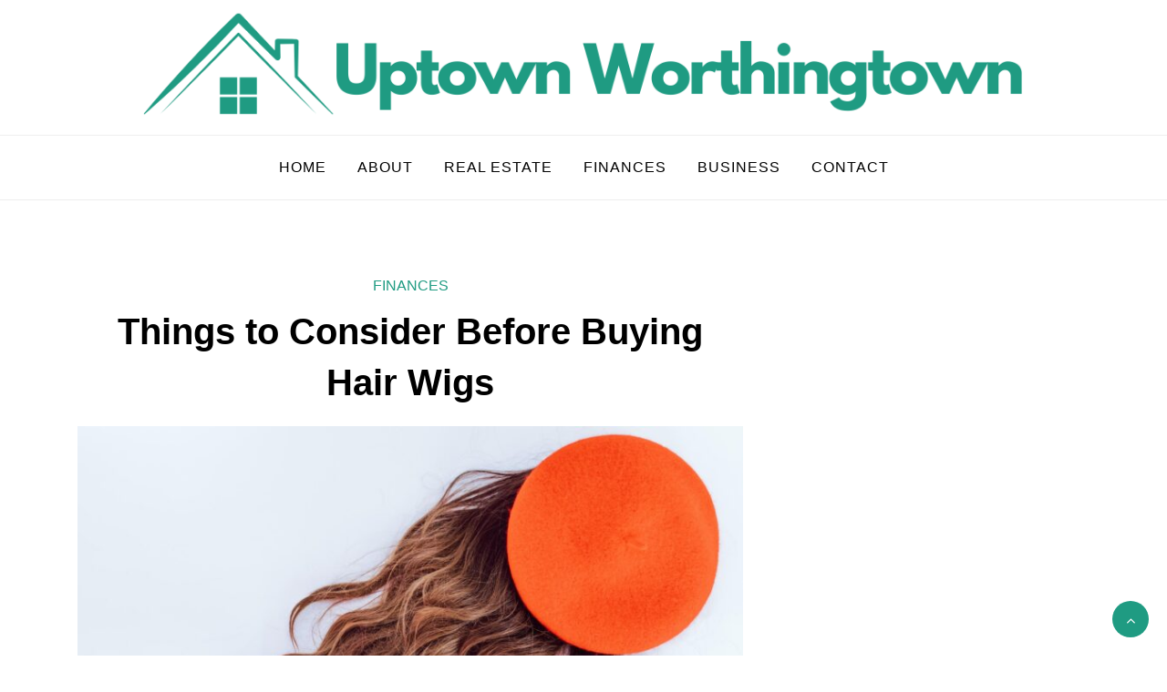

--- FILE ---
content_type: text/html; charset=UTF-8
request_url: https://uptownworthington.com/things-to-consider-before-buying-hair-wigs/
body_size: 17064
content:
<!doctype html><html lang="en-US"><head><script data-no-optimize="1">var litespeed_docref=sessionStorage.getItem("litespeed_docref");litespeed_docref&&(Object.defineProperty(document,"referrer",{get:function(){return litespeed_docref}}),sessionStorage.removeItem("litespeed_docref"));</script> <meta charset="UTF-8"><meta name="viewport" content="width=device-width, initial-scale=1"><meta name="google-site-verification" content="4FMGexILg1q-yLFKyfTCrLecCMggSNILBJ95CYYiB9U" /><link rel="profile" href="http://gmpg.org/xfn/11"><meta name='robots' content='index, follow, max-image-preview:large, max-snippet:-1, max-video-preview:-1' /><title>Things to Consider Before Buying Hair Wigs - Uptown Worthington</title><meta name="description" content="There are a lot of reasons why we need to buy hair wigs. This article will help you to get the best hair wigs which will always match your personality and look." /><link rel="canonical" href="https://uptownworthington.com/things-to-consider-before-buying-hair-wigs/" /><meta property="og:locale" content="en_US" /><meta property="og:type" content="article" /><meta property="og:title" content="Things to Consider Before Buying Hair Wigs - Uptown Worthington" /><meta property="og:description" content="There are a lot of reasons why we need to buy hair wigs. This article will help you to get the best hair wigs which will always match your personality and look." /><meta property="og:url" content="https://uptownworthington.com/things-to-consider-before-buying-hair-wigs/" /><meta property="og:site_name" content="Uptown Worthington" /><meta property="article:published_time" content="2022-09-23T06:19:58+00:00" /><meta property="article:modified_time" content="2022-09-26T19:56:14+00:00" /><meta property="og:image" content="http://uptownworthington.com/wp-content/uploads/2022/09/pexels-rodnae-productions-6923552.jpg" /><meta property="og:image:width" content="1920" /><meta property="og:image:height" content="1280" /><meta property="og:image:type" content="image/jpeg" /><meta name="author" content="uptownguy" /><meta name="twitter:card" content="summary_large_image" /><meta name="twitter:label1" content="Written by" /><meta name="twitter:data1" content="uptownguy" /><meta name="twitter:label2" content="Est. reading time" /><meta name="twitter:data2" content="3 minutes" /> <script type="application/ld+json" class="yoast-schema-graph">{"@context":"https://schema.org","@graph":[{"@type":"Article","@id":"https://uptownworthington.com/things-to-consider-before-buying-hair-wigs/#article","isPartOf":{"@id":"https://uptownworthington.com/things-to-consider-before-buying-hair-wigs/"},"author":{"name":"uptownguy","@id":"https://uptownworthington.com/#/schema/person/8737bb61f1a91dc31892455e276c88b0"},"headline":"Things to Consider Before Buying Hair Wigs","datePublished":"2022-09-23T06:19:58+00:00","dateModified":"2022-09-26T19:56:14+00:00","mainEntityOfPage":{"@id":"https://uptownworthington.com/things-to-consider-before-buying-hair-wigs/"},"wordCount":663,"commentCount":0,"publisher":{"@id":"https://uptownworthington.com/#organization"},"image":{"@id":"https://uptownworthington.com/things-to-consider-before-buying-hair-wigs/#primaryimage"},"thumbnailUrl":"https://uptownworthington.com/wp-content/uploads/2022/09/pexels-rodnae-productions-6923552.jpg","articleSection":["Finances"],"inLanguage":"en-US","potentialAction":[{"@type":"CommentAction","name":"Comment","target":["https://uptownworthington.com/things-to-consider-before-buying-hair-wigs/#respond"]}]},{"@type":"WebPage","@id":"https://uptownworthington.com/things-to-consider-before-buying-hair-wigs/","url":"https://uptownworthington.com/things-to-consider-before-buying-hair-wigs/","name":"Things to Consider Before Buying Hair Wigs - Uptown Worthington","isPartOf":{"@id":"https://uptownworthington.com/#website"},"primaryImageOfPage":{"@id":"https://uptownworthington.com/things-to-consider-before-buying-hair-wigs/#primaryimage"},"image":{"@id":"https://uptownworthington.com/things-to-consider-before-buying-hair-wigs/#primaryimage"},"thumbnailUrl":"https://uptownworthington.com/wp-content/uploads/2022/09/pexels-rodnae-productions-6923552.jpg","datePublished":"2022-09-23T06:19:58+00:00","dateModified":"2022-09-26T19:56:14+00:00","description":"There are a lot of reasons why we need to buy hair wigs. This article will help you to get the best hair wigs which will always match your personality and look.","breadcrumb":{"@id":"https://uptownworthington.com/things-to-consider-before-buying-hair-wigs/#breadcrumb"},"inLanguage":"en-US","potentialAction":[{"@type":"ReadAction","target":["https://uptownworthington.com/things-to-consider-before-buying-hair-wigs/"]}]},{"@type":"ImageObject","inLanguage":"en-US","@id":"https://uptownworthington.com/things-to-consider-before-buying-hair-wigs/#primaryimage","url":"https://uptownworthington.com/wp-content/uploads/2022/09/pexels-rodnae-productions-6923552.jpg","contentUrl":"https://uptownworthington.com/wp-content/uploads/2022/09/pexels-rodnae-productions-6923552.jpg","width":1920,"height":1280,"caption":"wig"},{"@type":"BreadcrumbList","@id":"https://uptownworthington.com/things-to-consider-before-buying-hair-wigs/#breadcrumb","itemListElement":[{"@type":"ListItem","position":1,"name":"Home","item":"https://uptownworthington.com/"},{"@type":"ListItem","position":2,"name":"Things to Consider Before Buying Hair Wigs"}]},{"@type":"WebSite","@id":"https://uptownworthington.com/#website","url":"https://uptownworthington.com/","name":"Uptown Worthington","description":"Uptown Real Estate &amp; Investing","publisher":{"@id":"https://uptownworthington.com/#organization"},"potentialAction":[{"@type":"SearchAction","target":{"@type":"EntryPoint","urlTemplate":"https://uptownworthington.com/?s={search_term_string}"},"query-input":{"@type":"PropertyValueSpecification","valueRequired":true,"valueName":"search_term_string"}}],"inLanguage":"en-US"},{"@type":"Organization","@id":"https://uptownworthington.com/#organization","name":"Uptown Worthington","url":"https://uptownworthington.com/","logo":{"@type":"ImageObject","inLanguage":"en-US","@id":"https://uptownworthington.com/#/schema/logo/image/","url":"https://uptownworthington.com/wp-content/uploads/2021/08/cropped-uptown-1.png","contentUrl":"https://uptownworthington.com/wp-content/uploads/2021/08/cropped-uptown-1.png","width":1200,"height":125,"caption":"Uptown Worthington"},"image":{"@id":"https://uptownworthington.com/#/schema/logo/image/"}},{"@type":"Person","@id":"https://uptownworthington.com/#/schema/person/8737bb61f1a91dc31892455e276c88b0","name":"uptownguy","image":{"@type":"ImageObject","inLanguage":"en-US","@id":"https://uptownworthington.com/#/schema/person/image/","url":"https://uptownworthington.com/wp-content/litespeed/avatar/7bb86c249e5ac1812df056a530ce1a53.jpg?ver=1768139186","contentUrl":"https://uptownworthington.com/wp-content/litespeed/avatar/7bb86c249e5ac1812df056a530ce1a53.jpg?ver=1768139186","caption":"uptownguy"},"sameAs":["http://uptownworthington.com"],"url":"https://uptownworthington.com/author/uptownguy/"}]}</script> <link rel='dns-prefetch' href='//fonts.googleapis.com' /><link rel="alternate" type="application/rss+xml" title="Uptown Worthington &raquo; Feed" href="https://uptownworthington.com/feed/" /><link rel="alternate" type="application/rss+xml" title="Uptown Worthington &raquo; Comments Feed" href="https://uptownworthington.com/comments/feed/" /><link rel="alternate" type="application/rss+xml" title="Uptown Worthington &raquo; Things to Consider Before Buying Hair Wigs Comments Feed" href="https://uptownworthington.com/things-to-consider-before-buying-hair-wigs/feed/" /><link rel="alternate" title="oEmbed (JSON)" type="application/json+oembed" href="https://uptownworthington.com/wp-json/oembed/1.0/embed?url=https%3A%2F%2Fuptownworthington.com%2Fthings-to-consider-before-buying-hair-wigs%2F" /><link rel="alternate" title="oEmbed (XML)" type="text/xml+oembed" href="https://uptownworthington.com/wp-json/oembed/1.0/embed?url=https%3A%2F%2Fuptownworthington.com%2Fthings-to-consider-before-buying-hair-wigs%2F&#038;format=xml" /><link data-optimized="2" rel="stylesheet" href="https://uptownworthington.com/wp-content/litespeed/css/3ed29df260dda059d2cbb34be7b71d21.css?ver=55750" /><style id='wp-block-image-inline-css' type='text/css'>.wp-block-image>a,.wp-block-image>figure>a{display:inline-block}.wp-block-image img{box-sizing:border-box;height:auto;max-width:100%;vertical-align:bottom}@media not (prefers-reduced-motion){.wp-block-image img.hide{visibility:hidden}.wp-block-image img.show{animation:show-content-image .4s}}.wp-block-image[style*=border-radius] img,.wp-block-image[style*=border-radius]>a{border-radius:inherit}.wp-block-image.has-custom-border img{box-sizing:border-box}.wp-block-image.aligncenter{text-align:center}.wp-block-image.alignfull>a,.wp-block-image.alignwide>a{width:100%}.wp-block-image.alignfull img,.wp-block-image.alignwide img{height:auto;width:100%}.wp-block-image .aligncenter,.wp-block-image .alignleft,.wp-block-image .alignright,.wp-block-image.aligncenter,.wp-block-image.alignleft,.wp-block-image.alignright{display:table}.wp-block-image .aligncenter>figcaption,.wp-block-image .alignleft>figcaption,.wp-block-image .alignright>figcaption,.wp-block-image.aligncenter>figcaption,.wp-block-image.alignleft>figcaption,.wp-block-image.alignright>figcaption{caption-side:bottom;display:table-caption}.wp-block-image .alignleft{float:left;margin:.5em 1em .5em 0}.wp-block-image .alignright{float:right;margin:.5em 0 .5em 1em}.wp-block-image .aligncenter{margin-left:auto;margin-right:auto}.wp-block-image :where(figcaption){margin-bottom:1em;margin-top:.5em}.wp-block-image.is-style-circle-mask img{border-radius:9999px}@supports ((-webkit-mask-image:none) or (mask-image:none)) or (-webkit-mask-image:none){.wp-block-image.is-style-circle-mask img{border-radius:0;-webkit-mask-image:url('data:image/svg+xml;utf8,<svg viewBox="0 0 100 100" xmlns="http://www.w3.org/2000/svg"><circle cx="50" cy="50" r="50"/></svg>');mask-image:url('data:image/svg+xml;utf8,<svg viewBox="0 0 100 100" xmlns="http://www.w3.org/2000/svg"><circle cx="50" cy="50" r="50"/></svg>');mask-mode:alpha;-webkit-mask-position:center;mask-position:center;-webkit-mask-repeat:no-repeat;mask-repeat:no-repeat;-webkit-mask-size:contain;mask-size:contain}}:root :where(.wp-block-image.is-style-rounded img,.wp-block-image .is-style-rounded img){border-radius:9999px}.wp-block-image figure{margin:0}.wp-lightbox-container{display:flex;flex-direction:column;position:relative}.wp-lightbox-container img{cursor:zoom-in}.wp-lightbox-container img:hover+button{opacity:1}.wp-lightbox-container button{align-items:center;backdrop-filter:blur(16px) saturate(180%);background-color:#5a5a5a40;border:none;border-radius:4px;cursor:zoom-in;display:flex;height:20px;justify-content:center;opacity:0;padding:0;position:absolute;right:16px;text-align:center;top:16px;width:20px;z-index:100}@media not (prefers-reduced-motion){.wp-lightbox-container button{transition:opacity .2s ease}}.wp-lightbox-container button:focus-visible{outline:3px auto #5a5a5a40;outline:3px auto -webkit-focus-ring-color;outline-offset:3px}.wp-lightbox-container button:hover{cursor:pointer;opacity:1}.wp-lightbox-container button:focus{opacity:1}.wp-lightbox-container button:focus,.wp-lightbox-container button:hover,.wp-lightbox-container button:not(:hover):not(:active):not(.has-background){background-color:#5a5a5a40;border:none}.wp-lightbox-overlay{box-sizing:border-box;cursor:zoom-out;height:100vh;left:0;overflow:hidden;position:fixed;top:0;visibility:hidden;width:100%;z-index:100000}.wp-lightbox-overlay .close-button{align-items:center;cursor:pointer;display:flex;justify-content:center;min-height:40px;min-width:40px;padding:0;position:absolute;right:calc(env(safe-area-inset-right) + 16px);top:calc(env(safe-area-inset-top) + 16px);z-index:5000000}.wp-lightbox-overlay .close-button:focus,.wp-lightbox-overlay .close-button:hover,.wp-lightbox-overlay .close-button:not(:hover):not(:active):not(.has-background){background:none;border:none}.wp-lightbox-overlay .lightbox-image-container{height:var(--wp--lightbox-container-height);left:50%;overflow:hidden;position:absolute;top:50%;transform:translate(-50%,-50%);transform-origin:top left;width:var(--wp--lightbox-container-width);z-index:9999999999}.wp-lightbox-overlay .wp-block-image{align-items:center;box-sizing:border-box;display:flex;height:100%;justify-content:center;margin:0;position:relative;transform-origin:0 0;width:100%;z-index:3000000}.wp-lightbox-overlay .wp-block-image img{height:var(--wp--lightbox-image-height);min-height:var(--wp--lightbox-image-height);min-width:var(--wp--lightbox-image-width);width:var(--wp--lightbox-image-width)}.wp-lightbox-overlay .wp-block-image figcaption{display:none}.wp-lightbox-overlay button{background:none;border:none}.wp-lightbox-overlay .scrim{background-color:#fff;height:100%;opacity:.9;position:absolute;width:100%;z-index:2000000}.wp-lightbox-overlay.active{visibility:visible}@media not (prefers-reduced-motion){.wp-lightbox-overlay.active{animation:turn-on-visibility .25s both}.wp-lightbox-overlay.active img{animation:turn-on-visibility .35s both}.wp-lightbox-overlay.show-closing-animation:not(.active){animation:turn-off-visibility .35s both}.wp-lightbox-overlay.show-closing-animation:not(.active) img{animation:turn-off-visibility .25s both}.wp-lightbox-overlay.zoom.active{animation:none;opacity:1;visibility:visible}.wp-lightbox-overlay.zoom.active .lightbox-image-container{animation:lightbox-zoom-in .4s}.wp-lightbox-overlay.zoom.active .lightbox-image-container img{animation:none}.wp-lightbox-overlay.zoom.active .scrim{animation:turn-on-visibility .4s forwards}.wp-lightbox-overlay.zoom.show-closing-animation:not(.active){animation:none}.wp-lightbox-overlay.zoom.show-closing-animation:not(.active) .lightbox-image-container{animation:lightbox-zoom-out .4s}.wp-lightbox-overlay.zoom.show-closing-animation:not(.active) .lightbox-image-container img{animation:none}.wp-lightbox-overlay.zoom.show-closing-animation:not(.active) .scrim{animation:turn-off-visibility .4s forwards}}@keyframes show-content-image{0%{visibility:hidden}99%{visibility:hidden}to{visibility:visible}}@keyframes turn-on-visibility{0%{opacity:0}to{opacity:1}}@keyframes turn-off-visibility{0%{opacity:1;visibility:visible}99%{opacity:0;visibility:visible}to{opacity:0;visibility:hidden}}@keyframes lightbox-zoom-in{0%{transform:translate(calc((-100vw + var(--wp--lightbox-scrollbar-width))/2 + var(--wp--lightbox-initial-left-position)),calc(-50vh + var(--wp--lightbox-initial-top-position))) scale(var(--wp--lightbox-scale))}to{transform:translate(-50%,-50%) scale(1)}}@keyframes lightbox-zoom-out{0%{transform:translate(-50%,-50%) scale(1);visibility:visible}99%{visibility:visible}to{transform:translate(calc((-100vw + var(--wp--lightbox-scrollbar-width))/2 + var(--wp--lightbox-initial-left-position)),calc(-50vh + var(--wp--lightbox-initial-top-position))) scale(var(--wp--lightbox-scale));visibility:hidden}}
/*# sourceURL=https://uptownworthington.com/wp-includes/blocks/image/style.min.css */</style> <script type="litespeed/javascript" data-src="https://uptownworthington.com/wp-includes/js/jquery/jquery.min.js" id="jquery-core-js"></script> <link rel="https://api.w.org/" href="https://uptownworthington.com/wp-json/" /><link rel="alternate" title="JSON" type="application/json" href="https://uptownworthington.com/wp-json/wp/v2/posts/441" /><link rel="EditURI" type="application/rsd+xml" title="RSD" href="https://uptownworthington.com/xmlrpc.php?rsd" /><meta name="generator" content="WordPress 6.9" /><link rel='shortlink' href='https://uptownworthington.com/?p=441' /><link rel="pingback" href="https://uptownworthington.com/xmlrpc.php"><link rel="icon" href="https://uptownworthington.com/wp-content/uploads/2022/09/cropped-uptownicon-32x32.png" sizes="32x32" /><link rel="icon" href="https://uptownworthington.com/wp-content/uploads/2022/09/cropped-uptownicon-192x192.png" sizes="192x192" /><link rel="apple-touch-icon" href="https://uptownworthington.com/wp-content/uploads/2022/09/cropped-uptownicon-180x180.png" /><meta name="msapplication-TileImage" content="https://uptownworthington.com/wp-content/uploads/2022/09/cropped-uptownicon-270x270.png" /></head><body class="wp-singular post-template-default single single-post postid-441 single-format-standard wp-custom-logo wp-embed-responsive wp-theme-blogshop preloader-wrapper">
<a class="skip-link screen-reader-text" href="#content">Skip to content</a><div id="preloader" style="background-image: url();"></div><div id="page" class="site"><header id="masthead" class="site-header header-one" style="background-image: url();"><div class="logo-area site-header"><div class="container"><div class="row justify-content-start"><div class="col-md-12 text-center"><div class="site-branding">
<a href="https://uptownworthington.com/" class="custom-logo-link" rel="home"><img data-lazyloaded="1" src="[data-uri]" width="1200" height="125" data-src="https://uptownworthington.com/wp-content/uploads/2021/08/cropped-uptown-1.png" class="custom-logo" alt="Uptown Worthington" decoding="async" fetchpriority="high" data-srcset="https://uptownworthington.com/wp-content/uploads/2021/08/cropped-uptown-1.png 1200w, https://uptownworthington.com/wp-content/uploads/2021/08/cropped-uptown-1-300x31.png 300w, https://uptownworthington.com/wp-content/uploads/2021/08/cropped-uptown-1-1024x107.png 1024w, https://uptownworthington.com/wp-content/uploads/2021/08/cropped-uptown-1-768x80.png 768w" data-sizes="(max-width: 1200px) 100vw, 1200px" /></a><h1 class="site-title"><a href="https://uptownworthington.com/" rel="home">Uptown Worthington</a></h1><p class="site-description">Uptown Real Estate &amp; Investing</p></div></div></div></div></div><div id="mainmenu" class="menu-area"><div class="container"><div class="row justify-content-center"><div class="col-sm-12 text-center"><div class="cssmenu" id="cssmenu"><ul id="menu-main" class="menu"><li id="menu-item-30" class="menu-item menu-item-type-custom menu-item-object-custom menu-item-home menu-item-30"><a href="https://uptownworthington.com">Home</a></li><li id="menu-item-64" class="menu-item menu-item-type-post_type menu-item-object-page menu-item-64"><a href="https://uptownworthington.com/about/">About</a></li><li id="menu-item-31" class="menu-item menu-item-type-taxonomy menu-item-object-category menu-item-has-children menu-item-31"><a href="https://uptownworthington.com/category/real-estate/">Real Estate</a><ul class="sub-menu"><li id="menu-item-1055" class="menu-item menu-item-type-taxonomy menu-item-object-category menu-item-1055"><a href="https://uptownworthington.com/category/real-estate/home-improvement/">Home Improvement</a></li><li id="menu-item-1056" class="menu-item menu-item-type-taxonomy menu-item-object-category menu-item-1056"><a href="https://uptownworthington.com/category/real-estate/household/">Household</a></li></ul></li><li id="menu-item-32" class="menu-item menu-item-type-taxonomy menu-item-object-category current-post-ancestor current-menu-parent current-post-parent menu-item-32"><a href="https://uptownworthington.com/category/finances/">Finances</a></li><li id="menu-item-33" class="menu-item menu-item-type-taxonomy menu-item-object-category menu-item-33"><a href="https://uptownworthington.com/category/business/">Business</a></li><li id="menu-item-252" class="menu-item menu-item-type-post_type menu-item-object-page menu-item-252"><a href="https://uptownworthington.com/contact/">Contact</a></li></ul></div></div></div></div></div></header><div id="content" class="site-content"><div id="primary" class="content-area"><main id="main" class="site-main"><div class="container"><div class="row"><div class="col-md-7 col-lg-8 order-0 post-details-page"><article id="post-441" class="blogshop-standard-post post-441 post type-post status-publish format-standard has-post-thumbnail hentry category-finances"><div class="blogshop-standard-post__entry-content text-center"><div class="blogshop-standard-post__categories">
<span class="cat-links"><a href="https://uptownworthington.com/category/finances/" rel="category tag">Finances</a></span></div><div class="blogshop-standard-post__post-title">
<a href="https://uptownworthington.com/things-to-consider-before-buying-hair-wigs/"><h1>Things to Consider Before Buying Hair Wigs</h1></a></div><div class="blogshop-standard-post__thumbnail post-header">
<img data-lazyloaded="1" src="[data-uri]" width="770" height="433" data-src="https://uptownworthington.com/wp-content/uploads/2022/09/pexels-rodnae-productions-6923552-770x433.jpg" class="attachment-blogshop-thumbnail-medium size-blogshop-thumbnail-medium wp-post-image" alt="wig" decoding="async" data-srcset="https://uptownworthington.com/wp-content/uploads/2022/09/pexels-rodnae-productions-6923552-770x433.jpg 770w, https://uptownworthington.com/wp-content/uploads/2022/09/pexels-rodnae-productions-6923552-1200x675.jpg 1200w, https://uptownworthington.com/wp-content/uploads/2022/09/pexels-rodnae-productions-6923552-1920x1080.jpg 1920w" data-sizes="(max-width: 770px) 100vw, 770px" /><div class="blogshop-standard-post__posted-date">
<span class="posted-on"><a href="https://uptownworthington.com/things-to-consider-before-buying-hair-wigs/" rel="bookmark"><time class="entry-date published" datetime=""></time><time class="updated" datetime=""></time></a></span></div></div><div class="blogshop-standard-post__blog-meta align-center">
<span class="posted_by"><a href="https://uptownworthington.com/author/">Posted by <i>uptownguy</i></a></span></div><div class="blogshop-standard-post__full-summery text-left"><p><span style="background-color: transparent; color: #0e101a;">When it comes to purchasing a hair wig, there are several things you must consider. First and foremost, you should know your head size. This will help you select the appropriate style. Second, you should consider the fit of the wig. Third, you should know which style best suits your head shape.</span></p><h2><span style="background-color: transparent; color: #0e101a;">Human Hair Wigs</span></h2><p><span style="background-color: transparent; color: #0e101a;">There are many things to consider before buying a human hair wig. One important aspect to look for is the quality of the hair. Good quality </span><a style="background-color: transparent; color: #1155cc;" href="https://babyhairlifestyle.com/" target="_blank" rel="noopener noreferrer">black hair wigs</a><span style="background-color: transparent; color: #0e101a;"> should be long-lasting and last several months or even years. Besides, it&#8217;s very versatile, so you can wear it in different styles, depending on your mood. However, you should remember that human hair wigs are more expensive than synthetic ones.</span></p><p><span style="background-color: transparent; color: #0e101a;">When buying a wig, buy it from a reputable source. There are plenty of wig websites on the internet, but you should only buy from authorized retailers or the manufacturer&#8217;s website. You should also check the </span><a style="background-color: transparent; color: #1155cc;" href="https://www.digitalinformationworld.com/2022/09/return-policies-shown-to-impact.html" target="_blank" rel="noopener noreferrer">return policy</a><span style="background-color: transparent; color: #0e101a;"> carefully. </span></p><h2><span style="background-color: transparent; color: #0e101a;">Synthetic Wigs</span></h2><p><span style="background-color: transparent; color: #0e101a;">Before purchasing a synthetic hair wig, you should do your research. It&#8217;s important to research different brands and read reviews to ensure you choose a quality wig. Make sure you choose a color that matches your natural hair and skin tone. Then, you can work with a wig consultant to pick the perfect color for you. Ultimately, you want your wig to look as real as possible without looking fake.</span></p><p><span style="background-color: transparent; color: #0e101a;">Another consideration is whether you can use a heated styling tool on the wig. The synthetic fiber is prone to damage if heated. You also want to check how long your synthetic wig can last. </span></p><h2><span style="background-color: transparent; color: #0e101a;">Lace Front Wigs</span></h2><p><span style="background-color: transparent; color: #0e101a;">Before buying lace front wigs, it&#8217;s important to understand the intricacies of this style. You&#8217;ll need to know your face shape and head circumference to ensure you buy the right size. If you don&#8217;t, you might end up with an awkward style. The quality of the hair used in lace front wigs will affect how comfortable you feel wearing them. A synthetic wig might be hot and uncomfortable, while a real one will be cooler to wear. A real hair wig can also be easily styled and maintained. </span></p><h2><span style="background-color: transparent; color: #0e101a;">Machine-Sewn Wigs</span></h2><p><span style="background-color: transparent; color: #0e101a;">If you are planning to purchase machine-sewn wigs, there are many factors to consider. One important factor is the thread used in the sewing process. A polyester thread is the most popular choice as it is less likely to break and fray. It is also easier to work with.</span></p><p><span style="background-color: transparent; color: #0e101a;">Another factor is the head size of the wearer. If you have a small head, you may need a petite cap. On the other hand, if you have a large head, you may need a large cap. </span></p><h2><span style="background-color: transparent; color: #0e101a;">Heat-Friendly Synthetic Wigs</span></h2><p><span style="background-color: transparent; color: #0e101a;">When buying heat-friendly synthetic wigs, it&#8217;s important to consider the style you want. The style you&#8217;re after should be flexible enough to allow you to style your wig in various ways. The heat produced by styling tools can cause the fibers in the wig to become loose. For this reason, you should avoid using heated tools on your wig.</span></p><p><span style="background-color: transparent; color: #0e101a;">Another important aspect to consider is the </span><a style="background-color: transparent; color: #1155cc;" href="https://health.clevelandclinic.org/wig-care/" target="_blank" rel="noopener noreferrer">maintenance of the wig</a><span style="background-color: transparent; color: #0e101a;">. The materials used to make synthetic hair are generally not as durable as natural hair, so proper care is essential. Synthetic hair requires special dyes that are designed to resist damage. </span></p><h2><span style="background-color: transparent; color: #0e101a;">Human Hair Hybrid Wigs</span></h2><p><span style="background-color: transparent; color: #0e101a;">Human hair hybrid wigs are a great choice for people who want to emulate their natural hair texture. However, these wigs are a bit more expensive and require more maintenance. Unlike synthetic wigs, human hair can be styled, colored, and permed, giving it a natural look. Human hair also requires regular combing, which can be time-consuming. In addition, these wigs are heavier than synthetic wigs.</span></p><p><span style="background-color: transparent; color: #000000;">You may need a versatile wig if you plan to switch your hairstyle frequently. Human hair wigs can be permed, colored, or heat-styled for various looks. </span></p><h1></h1></div></div></article><div class="related-post-wrapper"><h4 class="related-post-title">Related Post</h4><div class="related-post-sldider owl-carousel"><article class="blogshop-standard-post"><div class="blogshop-standard-post__entry-content text-center"><div class="blogshop-standard-post__categories">
<span class="cat-links"><a href="https://uptownworthington.com/category/real-estate/" rel="category tag">Real Estate</a></span></div><div class="blogshop-standard-post__post-title">
<a href="https://uptownworthington.com/your-property-deserves-professional-care/"><h4>Trusting the Experts: Why Your Property Deserves Professional Care</h4></a></div><div class="blogshop-standard-post__thumbnail post-header">
<img data-lazyloaded="1" src="[data-uri]" width="770" height="433" data-src="https://uptownworthington.com/wp-content/uploads/2025/10/trusted-property-managers-770x433.webp" class="attachment-blogshop-thumbnail-medium size-blogshop-thumbnail-medium wp-post-image" alt="expert property managers delivering trusted care for valuable real estate" decoding="async" data-srcset="https://uptownworthington.com/wp-content/uploads/2025/10/trusted-property-managers-770x433.webp 770w, https://uptownworthington.com/wp-content/uploads/2025/10/trusted-property-managers-1200x675.webp 1200w" data-sizes="(max-width: 770px) 100vw, 770px" /><div class="blogshop-standard-post__posted-date">
<span class="posted-on"><a href="https://uptownworthington.com/your-property-deserves-professional-care/" rel="bookmark"><time class="entry-date published" datetime=""></time><time class="updated" datetime=""></time></a></span></div></div></div></article><article class="blogshop-standard-post"><div class="blogshop-standard-post__entry-content text-center"><div class="blogshop-standard-post__categories">
<span class="cat-links"><a href="https://uptownworthington.com/category/real-estate/" rel="category tag">Real Estate</a></span></div><div class="blogshop-standard-post__post-title">
<a href="https://uptownworthington.com/biggest-mistakes-in-a-home-improvement-project/"><h4>What Are the Biggest Mistakes in a Home Improvement Project?</h4></a></div><div class="blogshop-standard-post__thumbnail post-header">
<img data-lazyloaded="1" src="[data-uri]" width="770" height="433" data-src="https://uptownworthington.com/wp-content/uploads/2025/09/mistakes-in-a-home-improvement-project-770x433.webp" class="attachment-blogshop-thumbnail-medium size-blogshop-thumbnail-medium wp-post-image" alt="contractor home improvement project" decoding="async" data-srcset="https://uptownworthington.com/wp-content/uploads/2025/09/mistakes-in-a-home-improvement-project-770x433.webp 770w, https://uptownworthington.com/wp-content/uploads/2025/09/mistakes-in-a-home-improvement-project-1200x675.webp 1200w" data-sizes="(max-width: 770px) 100vw, 770px" /><div class="blogshop-standard-post__posted-date">
<span class="posted-on"><a href="https://uptownworthington.com/biggest-mistakes-in-a-home-improvement-project/" rel="bookmark"><time class="entry-date published" datetime=""></time><time class="updated" datetime=""></time></a></span></div></div></div></article><article class="blogshop-standard-post"><div class="blogshop-standard-post__entry-content text-center"><div class="blogshop-standard-post__categories">
<span class="cat-links"><a href="https://uptownworthington.com/category/real-estate/" rel="category tag">Real Estate</a></span></div><div class="blogshop-standard-post__post-title">
<a href="https://uptownworthington.com/best-time-to-buy-a-new-home-from-builders/"><h4>Best Time to Buy a New Home From Builders</h4></a></div><div class="blogshop-standard-post__thumbnail post-header">
<img data-lazyloaded="1" src="[data-uri]" width="770" height="433" data-src="https://uptownworthington.com/wp-content/uploads/2025/07/best-time-buy-home-770x433.jpg" class="attachment-blogshop-thumbnail-medium size-blogshop-thumbnail-medium wp-post-image" alt="" decoding="async" data-srcset="https://uptownworthington.com/wp-content/uploads/2025/07/best-time-buy-home-770x433.jpg 770w, https://uptownworthington.com/wp-content/uploads/2025/07/best-time-buy-home-1200x675.jpg 1200w" data-sizes="(max-width: 770px) 100vw, 770px" /><div class="blogshop-standard-post__posted-date">
<span class="posted-on"><a href="https://uptownworthington.com/best-time-to-buy-a-new-home-from-builders/" rel="bookmark"><time class="entry-date published" datetime=""></time><time class="updated" datetime=""></time></a></span></div></div></div></article><article class="blogshop-standard-post"><div class="blogshop-standard-post__entry-content text-center"><div class="blogshop-standard-post__categories">
<span class="cat-links"><a href="https://uptownworthington.com/category/real-estate/" rel="category tag">Real Estate</a></span></div><div class="blogshop-standard-post__post-title">
<a href="https://uptownworthington.com/everything-to-consider-before-buying-a-new-home/"><h4>Everything to Consider Before Buying a New Home</h4></a></div><div class="blogshop-standard-post__thumbnail post-header">
<img data-lazyloaded="1" src="[data-uri]" width="770" height="433" data-src="https://uptownworthington.com/wp-content/uploads/2025/07/home-buying-guide-770x433.jpg" class="attachment-blogshop-thumbnail-medium size-blogshop-thumbnail-medium wp-post-image" alt="" decoding="async" data-srcset="https://uptownworthington.com/wp-content/uploads/2025/07/home-buying-guide-770x433.jpg 770w, https://uptownworthington.com/wp-content/uploads/2025/07/home-buying-guide-1200x675.jpg 1200w" data-sizes="(max-width: 770px) 100vw, 770px" /><div class="blogshop-standard-post__posted-date">
<span class="posted-on"><a href="https://uptownworthington.com/everything-to-consider-before-buying-a-new-home/" rel="bookmark"><time class="entry-date published" datetime=""></time><time class="updated" datetime=""></time></a></span></div></div></div></article></div></div><div class="d-flex single-post-navigation justify-content-between"><div class="previous-post"><div class="postarrow">
<a href="https://uptownworthington.com/the-purposes-of-window-treatments/" rel="prev"><div class="previous-post"><i class="fa fa-long-arrow-left"></i> Previous Post</div></a></div>
<a href="https://uptownworthington.com/the-purposes-of-window-treatments/" rel="prev">The Purposes Of Window Treatments</a></div><div class="next-post"><div class="postarrow">
<a href="https://uptownworthington.com/the-purpose-of-installing-skylight/" rel="next"><div class="previous-post">Next Post <i class="fa fa-long-arrow-right"></i></div></a></div>
<a href="https://uptownworthington.com/the-purpose-of-installing-skylight/" rel="next">The Purpose Of Installing Skylight</a></div></div><div id="comments" class="comments-area"><div id="respond" class="comment-respond"><div class="widget-title"><h4>Leave A Comment <small><a rel="nofollow" id="cancel-comment-reply-link" href="/things-to-consider-before-buying-hair-wigs/#respond" style="display:none;">Cancel reply</a></small></h4></div><div class="comment-form"><p class="must-log-in">You must be <a href="https://uptownworthington.com/wp-login.php?redirect_to=https%3A%2F%2Fuptownworthington.com%2Fthings-to-consider-before-buying-hair-wigs%2F">logged in</a> to post a comment.</p></div></div></div><div class="col-md-5 col-lg-4 order-1"><aside id="secondary" class="widget-area"><section id="block-2" class="widget widget_block widget_search"><form role="search" method="get" action="https://uptownworthington.com/" class="wp-block-search__button-outside wp-block-search__icon-button wp-block-search"    ><label class="wp-block-search__label" for="wp-block-search__input-1" >Search</label><div class="wp-block-search__inside-wrapper" ><input class="wp-block-search__input" id="wp-block-search__input-1" placeholder="" value="" type="search" name="s" required /><button aria-label="Search" class="wp-block-search__button has-icon wp-element-button" type="submit" ><svg class="search-icon" viewBox="0 0 24 24" width="24" height="24">
<path d="M13 5c-3.3 0-6 2.7-6 6 0 1.4.5 2.7 1.3 3.7l-3.8 3.8 1.1 1.1 3.8-3.8c1 .8 2.3 1.3 3.7 1.3 3.3 0 6-2.7 6-6S16.3 5 13 5zm0 10.5c-2.5 0-4.5-2-4.5-4.5s2-4.5 4.5-4.5 4.5 2 4.5 4.5-2 4.5-4.5 4.5z"></path>
</svg></button></div></form></section><section id="block-17" class="widget widget_block"><div class="wp-block-group"><div class="wp-block-group__inner-container is-layout-flow wp-block-group-is-layout-flow"><h3 class="wp-block-heading">About</h3><div class="wp-block-image"><figure class="aligncenter"><img data-lazyloaded="1" src="[data-uri]" width="1050" height="700" decoding="async" data-src="http://uptownworthington.com/wp-content/uploads/2021/08/bryce.jpg" alt=""/><figcaption>BRYCE WILLIAMS | UPTOWN GUY | 34</figcaption></figure></div><p class="has-text-align-center"></p></div></div></section><section id="blogshop-latest-post-3" class="widget widget_blogshop-latest-post"><ul class="recent-post-widget"><li><div class="recent-post-thumb">
<img data-lazyloaded="1" src="[data-uri]" width="1200" height="800" data-src="https://uptownworthington.com/wp-content/uploads/2025/10/trusted-property-managers.webp" class="attachment-blogshop-thubnail-mobile size-blogshop-thubnail-mobile wp-post-image" alt="expert property managers delivering trusted care for valuable real estate" decoding="async" data-srcset="https://uptownworthington.com/wp-content/uploads/2025/10/trusted-property-managers.webp 1200w, https://uptownworthington.com/wp-content/uploads/2025/10/trusted-property-managers-300x200.webp 300w, https://uptownworthington.com/wp-content/uploads/2025/10/trusted-property-managers-1024x683.webp 1024w, https://uptownworthington.com/wp-content/uploads/2025/10/trusted-property-managers-768x512.webp 768w" data-sizes="(max-width: 1200px) 100vw, 1200px" /></div><div class="recent-widget-content">
<a href="https://uptownworthington.com/your-property-deserves-professional-care/"><h5 class="rct-news-title">Trusting the Experts: Why Your Property Deserves Professional Care</h5></a><p><span class="posted_by"><a href="https://uptownworthington.com/author/"><span class="fa fa-user-o"></span> <i>uptownguy</i></a></span></p></div></li><li><div class="recent-post-thumb">
<img data-lazyloaded="1" src="[data-uri]" width="1200" height="800" data-src="https://uptownworthington.com/wp-content/uploads/2025/09/mistakes-in-a-home-improvement-project.webp" class="attachment-blogshop-thubnail-mobile size-blogshop-thubnail-mobile wp-post-image" alt="contractor home improvement project" decoding="async" data-srcset="https://uptownworthington.com/wp-content/uploads/2025/09/mistakes-in-a-home-improvement-project.webp 1200w, https://uptownworthington.com/wp-content/uploads/2025/09/mistakes-in-a-home-improvement-project-300x200.webp 300w, https://uptownworthington.com/wp-content/uploads/2025/09/mistakes-in-a-home-improvement-project-1024x683.webp 1024w, https://uptownworthington.com/wp-content/uploads/2025/09/mistakes-in-a-home-improvement-project-768x512.webp 768w" data-sizes="(max-width: 1200px) 100vw, 1200px" /></div><div class="recent-widget-content">
<a href="https://uptownworthington.com/biggest-mistakes-in-a-home-improvement-project/"><h5 class="rct-news-title">What Are the Biggest Mistakes in a Home Improvement Project?</h5></a><p><span class="posted_by"><a href="https://uptownworthington.com/author/"><span class="fa fa-user-o"></span> <i>uptownguy</i></a></span></p></div></li><li><div class="recent-post-thumb">
<img data-lazyloaded="1" src="[data-uri]" width="1200" height="768" data-src="https://uptownworthington.com/wp-content/uploads/2025/07/best-time-buy-home.jpg" class="attachment-blogshop-thubnail-mobile size-blogshop-thubnail-mobile wp-post-image" alt="" decoding="async" data-srcset="https://uptownworthington.com/wp-content/uploads/2025/07/best-time-buy-home.jpg 1200w, https://uptownworthington.com/wp-content/uploads/2025/07/best-time-buy-home-300x192.jpg 300w, https://uptownworthington.com/wp-content/uploads/2025/07/best-time-buy-home-1024x655.jpg 1024w, https://uptownworthington.com/wp-content/uploads/2025/07/best-time-buy-home-768x492.jpg 768w" data-sizes="(max-width: 1200px) 100vw, 1200px" /></div><div class="recent-widget-content">
<a href="https://uptownworthington.com/best-time-to-buy-a-new-home-from-builders/"><h5 class="rct-news-title">Best Time to Buy a New Home From Builders</h5></a><p><span class="posted_by"><a href="https://uptownworthington.com/author/"><span class="fa fa-user-o"></span> <i>uptownguy</i></a></span></p></div></li><li><div class="recent-post-thumb">
<img data-lazyloaded="1" src="[data-uri]" width="1200" height="768" data-src="https://uptownworthington.com/wp-content/uploads/2025/07/home-buying-guide.jpg" class="attachment-blogshop-thubnail-mobile size-blogshop-thubnail-mobile wp-post-image" alt="" decoding="async" data-srcset="https://uptownworthington.com/wp-content/uploads/2025/07/home-buying-guide.jpg 1200w, https://uptownworthington.com/wp-content/uploads/2025/07/home-buying-guide-300x192.jpg 300w, https://uptownworthington.com/wp-content/uploads/2025/07/home-buying-guide-1024x655.jpg 1024w, https://uptownworthington.com/wp-content/uploads/2025/07/home-buying-guide-768x492.jpg 768w" data-sizes="(max-width: 1200px) 100vw, 1200px" /></div><div class="recent-widget-content">
<a href="https://uptownworthington.com/everything-to-consider-before-buying-a-new-home/"><h5 class="rct-news-title">Everything to Consider Before Buying a New Home</h5></a><p><span class="posted_by"><a href="https://uptownworthington.com/author/"><span class="fa fa-user-o"></span> <i>uptownguy</i></a></span></p></div></li><li><div class="recent-post-thumb">
<img data-lazyloaded="1" src="[data-uri]" width="1200" height="768" data-src="https://uptownworthington.com/wp-content/uploads/2025/07/power-outage-comfort.jpg" class="attachment-blogshop-thubnail-mobile size-blogshop-thubnail-mobile wp-post-image" alt="" decoding="async" data-srcset="https://uptownworthington.com/wp-content/uploads/2025/07/power-outage-comfort.jpg 1200w, https://uptownworthington.com/wp-content/uploads/2025/07/power-outage-comfort-300x192.jpg 300w, https://uptownworthington.com/wp-content/uploads/2025/07/power-outage-comfort-1024x655.jpg 1024w, https://uptownworthington.com/wp-content/uploads/2025/07/power-outage-comfort-768x492.jpg 768w" data-sizes="(max-width: 1200px) 100vw, 1200px" /></div><div class="recent-widget-content">
<a href="https://uptownworthington.com/tips-for-staying-comfortable-during-long-power-outages/"><h5 class="rct-news-title">Tips for Staying Comfortable During Long Power Outages</h5></a><p><span class="posted_by"><a href="https://uptownworthington.com/author/"><span class="fa fa-user-o"></span> <i>uptownguy</i></a></span></p></div></li></ul></section><section id="block-6" class="widget widget_block"><div class="wp-block-group"><div class="wp-block-group__inner-container is-layout-flow wp-block-group-is-layout-flow"><h2 class="wp-block-heading">Categories</h2><ul class="wp-block-categories-list wp-block-categories"><li class="cat-item cat-item-4"><a href="https://uptownworthington.com/category/business/">Business</a></li><li class="cat-item cat-item-3"><a href="https://uptownworthington.com/category/finances/">Finances</a></li><li class="cat-item cat-item-12"><a href="https://uptownworthington.com/category/health/">Health</a></li><li class="cat-item cat-item-17"><a href="https://uptownworthington.com/category/real-estate/home-improvement/">Home Improvement</a></li><li class="cat-item cat-item-16"><a href="https://uptownworthington.com/category/real-estate/household/">Household</a></li><li class="cat-item cat-item-11"><a href="https://uptownworthington.com/category/legal-matters/">Legal Matters</a></li><li class="cat-item cat-item-14"><a href="https://uptownworthington.com/category/lifestyle/">Lifestyle</a></li><li class="cat-item cat-item-13"><a href="https://uptownworthington.com/category/pets-animals/">Pets &amp; Animals</a></li><li class="cat-item cat-item-2"><a href="https://uptownworthington.com/category/real-estate/">Real Estate</a></li><li class="cat-item cat-item-7"><a href="https://uptownworthington.com/category/travel/">Travel</a></li><li class="cat-item cat-item-1"><a href="https://uptownworthington.com/category/uncategorized/">Uncategorized</a></li></ul></div></div></section></aside></div></div></div></main></div></div><footer id="colophon" class="site-footer"><div class="container"><div class="row"><div class="col-md-6 text-left align-self-center"><div class="site-info text-left">
Copyright © 2026 Uptown Worthington<br>
<span id="themetext">Theme by <a href="https://www.quoatable.com/">Quoatable</a></span></div></div><div class="col-md-6 text-right"><div class="social-link-footer"></div></div></div></div></footer><div class="scrooltotop">
<a href="#" class="fa fa-angle-up"></a></div></div> <script type="speculationrules">{"prefetch":[{"source":"document","where":{"and":[{"href_matches":"/*"},{"not":{"href_matches":["/wp-*.php","/wp-admin/*","/wp-content/uploads/*","/wp-content/*","/wp-content/plugins/*","/wp-content/themes/blogshop/*","/*\\?(.+)"]}},{"not":{"selector_matches":"a[rel~=\"nofollow\"]"}},{"not":{"selector_matches":".no-prefetch, .no-prefetch a"}}]},"eagerness":"conservative"}]}</script> <script data-no-optimize="1">window.lazyLoadOptions=Object.assign({},{threshold:300},window.lazyLoadOptions||{});!function(t,e){"object"==typeof exports&&"undefined"!=typeof module?module.exports=e():"function"==typeof define&&define.amd?define(e):(t="undefined"!=typeof globalThis?globalThis:t||self).LazyLoad=e()}(this,function(){"use strict";function e(){return(e=Object.assign||function(t){for(var e=1;e<arguments.length;e++){var n,a=arguments[e];for(n in a)Object.prototype.hasOwnProperty.call(a,n)&&(t[n]=a[n])}return t}).apply(this,arguments)}function o(t){return e({},at,t)}function l(t,e){return t.getAttribute(gt+e)}function c(t){return l(t,vt)}function s(t,e){return function(t,e,n){e=gt+e;null!==n?t.setAttribute(e,n):t.removeAttribute(e)}(t,vt,e)}function i(t){return s(t,null),0}function r(t){return null===c(t)}function u(t){return c(t)===_t}function d(t,e,n,a){t&&(void 0===a?void 0===n?t(e):t(e,n):t(e,n,a))}function f(t,e){et?t.classList.add(e):t.className+=(t.className?" ":"")+e}function _(t,e){et?t.classList.remove(e):t.className=t.className.replace(new RegExp("(^|\\s+)"+e+"(\\s+|$)")," ").replace(/^\s+/,"").replace(/\s+$/,"")}function g(t){return t.llTempImage}function v(t,e){!e||(e=e._observer)&&e.unobserve(t)}function b(t,e){t&&(t.loadingCount+=e)}function p(t,e){t&&(t.toLoadCount=e)}function n(t){for(var e,n=[],a=0;e=t.children[a];a+=1)"SOURCE"===e.tagName&&n.push(e);return n}function h(t,e){(t=t.parentNode)&&"PICTURE"===t.tagName&&n(t).forEach(e)}function a(t,e){n(t).forEach(e)}function m(t){return!!t[lt]}function E(t){return t[lt]}function I(t){return delete t[lt]}function y(e,t){var n;m(e)||(n={},t.forEach(function(t){n[t]=e.getAttribute(t)}),e[lt]=n)}function L(a,t){var o;m(a)&&(o=E(a),t.forEach(function(t){var e,n;e=a,(t=o[n=t])?e.setAttribute(n,t):e.removeAttribute(n)}))}function k(t,e,n){f(t,e.class_loading),s(t,st),n&&(b(n,1),d(e.callback_loading,t,n))}function A(t,e,n){n&&t.setAttribute(e,n)}function O(t,e){A(t,rt,l(t,e.data_sizes)),A(t,it,l(t,e.data_srcset)),A(t,ot,l(t,e.data_src))}function w(t,e,n){var a=l(t,e.data_bg_multi),o=l(t,e.data_bg_multi_hidpi);(a=nt&&o?o:a)&&(t.style.backgroundImage=a,n=n,f(t=t,(e=e).class_applied),s(t,dt),n&&(e.unobserve_completed&&v(t,e),d(e.callback_applied,t,n)))}function x(t,e){!e||0<e.loadingCount||0<e.toLoadCount||d(t.callback_finish,e)}function M(t,e,n){t.addEventListener(e,n),t.llEvLisnrs[e]=n}function N(t){return!!t.llEvLisnrs}function z(t){if(N(t)){var e,n,a=t.llEvLisnrs;for(e in a){var o=a[e];n=e,o=o,t.removeEventListener(n,o)}delete t.llEvLisnrs}}function C(t,e,n){var a;delete t.llTempImage,b(n,-1),(a=n)&&--a.toLoadCount,_(t,e.class_loading),e.unobserve_completed&&v(t,n)}function R(i,r,c){var l=g(i)||i;N(l)||function(t,e,n){N(t)||(t.llEvLisnrs={});var a="VIDEO"===t.tagName?"loadeddata":"load";M(t,a,e),M(t,"error",n)}(l,function(t){var e,n,a,o;n=r,a=c,o=u(e=i),C(e,n,a),f(e,n.class_loaded),s(e,ut),d(n.callback_loaded,e,a),o||x(n,a),z(l)},function(t){var e,n,a,o;n=r,a=c,o=u(e=i),C(e,n,a),f(e,n.class_error),s(e,ft),d(n.callback_error,e,a),o||x(n,a),z(l)})}function T(t,e,n){var a,o,i,r,c;t.llTempImage=document.createElement("IMG"),R(t,e,n),m(c=t)||(c[lt]={backgroundImage:c.style.backgroundImage}),i=n,r=l(a=t,(o=e).data_bg),c=l(a,o.data_bg_hidpi),(r=nt&&c?c:r)&&(a.style.backgroundImage='url("'.concat(r,'")'),g(a).setAttribute(ot,r),k(a,o,i)),w(t,e,n)}function G(t,e,n){var a;R(t,e,n),a=e,e=n,(t=Et[(n=t).tagName])&&(t(n,a),k(n,a,e))}function D(t,e,n){var a;a=t,(-1<It.indexOf(a.tagName)?G:T)(t,e,n)}function S(t,e,n){var a;t.setAttribute("loading","lazy"),R(t,e,n),a=e,(e=Et[(n=t).tagName])&&e(n,a),s(t,_t)}function V(t){t.removeAttribute(ot),t.removeAttribute(it),t.removeAttribute(rt)}function j(t){h(t,function(t){L(t,mt)}),L(t,mt)}function F(t){var e;(e=yt[t.tagName])?e(t):m(e=t)&&(t=E(e),e.style.backgroundImage=t.backgroundImage)}function P(t,e){var n;F(t),n=e,r(e=t)||u(e)||(_(e,n.class_entered),_(e,n.class_exited),_(e,n.class_applied),_(e,n.class_loading),_(e,n.class_loaded),_(e,n.class_error)),i(t),I(t)}function U(t,e,n,a){var o;n.cancel_on_exit&&(c(t)!==st||"IMG"===t.tagName&&(z(t),h(o=t,function(t){V(t)}),V(o),j(t),_(t,n.class_loading),b(a,-1),i(t),d(n.callback_cancel,t,e,a)))}function $(t,e,n,a){var o,i,r=(i=t,0<=bt.indexOf(c(i)));s(t,"entered"),f(t,n.class_entered),_(t,n.class_exited),o=t,i=a,n.unobserve_entered&&v(o,i),d(n.callback_enter,t,e,a),r||D(t,n,a)}function q(t){return t.use_native&&"loading"in HTMLImageElement.prototype}function H(t,o,i){t.forEach(function(t){return(a=t).isIntersecting||0<a.intersectionRatio?$(t.target,t,o,i):(e=t.target,n=t,a=o,t=i,void(r(e)||(f(e,a.class_exited),U(e,n,a,t),d(a.callback_exit,e,n,t))));var e,n,a})}function B(e,n){var t;tt&&!q(e)&&(n._observer=new IntersectionObserver(function(t){H(t,e,n)},{root:(t=e).container===document?null:t.container,rootMargin:t.thresholds||t.threshold+"px"}))}function J(t){return Array.prototype.slice.call(t)}function K(t){return t.container.querySelectorAll(t.elements_selector)}function Q(t){return c(t)===ft}function W(t,e){return e=t||K(e),J(e).filter(r)}function X(e,t){var n;(n=K(e),J(n).filter(Q)).forEach(function(t){_(t,e.class_error),i(t)}),t.update()}function t(t,e){var n,a,t=o(t);this._settings=t,this.loadingCount=0,B(t,this),n=t,a=this,Y&&window.addEventListener("online",function(){X(n,a)}),this.update(e)}var Y="undefined"!=typeof window,Z=Y&&!("onscroll"in window)||"undefined"!=typeof navigator&&/(gle|ing|ro)bot|crawl|spider/i.test(navigator.userAgent),tt=Y&&"IntersectionObserver"in window,et=Y&&"classList"in document.createElement("p"),nt=Y&&1<window.devicePixelRatio,at={elements_selector:".lazy",container:Z||Y?document:null,threshold:300,thresholds:null,data_src:"src",data_srcset:"srcset",data_sizes:"sizes",data_bg:"bg",data_bg_hidpi:"bg-hidpi",data_bg_multi:"bg-multi",data_bg_multi_hidpi:"bg-multi-hidpi",data_poster:"poster",class_applied:"applied",class_loading:"litespeed-loading",class_loaded:"litespeed-loaded",class_error:"error",class_entered:"entered",class_exited:"exited",unobserve_completed:!0,unobserve_entered:!1,cancel_on_exit:!0,callback_enter:null,callback_exit:null,callback_applied:null,callback_loading:null,callback_loaded:null,callback_error:null,callback_finish:null,callback_cancel:null,use_native:!1},ot="src",it="srcset",rt="sizes",ct="poster",lt="llOriginalAttrs",st="loading",ut="loaded",dt="applied",ft="error",_t="native",gt="data-",vt="ll-status",bt=[st,ut,dt,ft],pt=[ot],ht=[ot,ct],mt=[ot,it,rt],Et={IMG:function(t,e){h(t,function(t){y(t,mt),O(t,e)}),y(t,mt),O(t,e)},IFRAME:function(t,e){y(t,pt),A(t,ot,l(t,e.data_src))},VIDEO:function(t,e){a(t,function(t){y(t,pt),A(t,ot,l(t,e.data_src))}),y(t,ht),A(t,ct,l(t,e.data_poster)),A(t,ot,l(t,e.data_src)),t.load()}},It=["IMG","IFRAME","VIDEO"],yt={IMG:j,IFRAME:function(t){L(t,pt)},VIDEO:function(t){a(t,function(t){L(t,pt)}),L(t,ht),t.load()}},Lt=["IMG","IFRAME","VIDEO"];return t.prototype={update:function(t){var e,n,a,o=this._settings,i=W(t,o);{if(p(this,i.length),!Z&&tt)return q(o)?(e=o,n=this,i.forEach(function(t){-1!==Lt.indexOf(t.tagName)&&S(t,e,n)}),void p(n,0)):(t=this._observer,o=i,t.disconnect(),a=t,void o.forEach(function(t){a.observe(t)}));this.loadAll(i)}},destroy:function(){this._observer&&this._observer.disconnect(),K(this._settings).forEach(function(t){I(t)}),delete this._observer,delete this._settings,delete this.loadingCount,delete this.toLoadCount},loadAll:function(t){var e=this,n=this._settings;W(t,n).forEach(function(t){v(t,e),D(t,n,e)})},restoreAll:function(){var e=this._settings;K(e).forEach(function(t){P(t,e)})}},t.load=function(t,e){e=o(e);D(t,e)},t.resetStatus=function(t){i(t)},t}),function(t,e){"use strict";function n(){e.body.classList.add("litespeed_lazyloaded")}function a(){console.log("[LiteSpeed] Start Lazy Load"),o=new LazyLoad(Object.assign({},t.lazyLoadOptions||{},{elements_selector:"[data-lazyloaded]",callback_finish:n})),i=function(){o.update()},t.MutationObserver&&new MutationObserver(i).observe(e.documentElement,{childList:!0,subtree:!0,attributes:!0})}var o,i;t.addEventListener?t.addEventListener("load",a,!1):t.attachEvent("onload",a)}(window,document);</script><script data-no-optimize="1">window.litespeed_ui_events=window.litespeed_ui_events||["mouseover","click","keydown","wheel","touchmove","touchstart"];var urlCreator=window.URL||window.webkitURL;function litespeed_load_delayed_js_force(){console.log("[LiteSpeed] Start Load JS Delayed"),litespeed_ui_events.forEach(e=>{window.removeEventListener(e,litespeed_load_delayed_js_force,{passive:!0})}),document.querySelectorAll("iframe[data-litespeed-src]").forEach(e=>{e.setAttribute("src",e.getAttribute("data-litespeed-src"))}),"loading"==document.readyState?window.addEventListener("DOMContentLoaded",litespeed_load_delayed_js):litespeed_load_delayed_js()}litespeed_ui_events.forEach(e=>{window.addEventListener(e,litespeed_load_delayed_js_force,{passive:!0})});async function litespeed_load_delayed_js(){let t=[];for(var d in document.querySelectorAll('script[type="litespeed/javascript"]').forEach(e=>{t.push(e)}),t)await new Promise(e=>litespeed_load_one(t[d],e));document.dispatchEvent(new Event("DOMContentLiteSpeedLoaded")),window.dispatchEvent(new Event("DOMContentLiteSpeedLoaded"))}function litespeed_load_one(t,e){console.log("[LiteSpeed] Load ",t);var d=document.createElement("script");d.addEventListener("load",e),d.addEventListener("error",e),t.getAttributeNames().forEach(e=>{"type"!=e&&d.setAttribute("data-src"==e?"src":e,t.getAttribute(e))});let a=!(d.type="text/javascript");!d.src&&t.textContent&&(d.src=litespeed_inline2src(t.textContent),a=!0),t.after(d),t.remove(),a&&e()}function litespeed_inline2src(t){try{var d=urlCreator.createObjectURL(new Blob([t.replace(/^(?:<!--)?(.*?)(?:-->)?$/gm,"$1")],{type:"text/javascript"}))}catch(e){d="data:text/javascript;base64,"+btoa(t.replace(/^(?:<!--)?(.*?)(?:-->)?$/gm,"$1"))}return d}</script><script data-no-optimize="1">var litespeed_vary=document.cookie.replace(/(?:(?:^|.*;\s*)_lscache_vary\s*\=\s*([^;]*).*$)|^.*$/,"");litespeed_vary||fetch("/wp-content/plugins/litespeed-cache/guest.vary.php",{method:"POST",cache:"no-cache",redirect:"follow"}).then(e=>e.json()).then(e=>{console.log(e),e.hasOwnProperty("reload")&&"yes"==e.reload&&(sessionStorage.setItem("litespeed_docref",document.referrer),window.location.reload(!0))});</script><script data-optimized="1" type="litespeed/javascript" data-src="https://uptownworthington.com/wp-content/litespeed/js/9493421a17cb014bc45371f87febc513.js?ver=55750"></script></body></html>
<!-- Page optimized by LiteSpeed Cache @2026-01-17 10:08:56 -->

<!-- Page cached by LiteSpeed Cache 7.7 on 2026-01-17 10:08:56 -->
<!-- Guest Mode -->
<!-- QUIC.cloud UCSS in queue -->